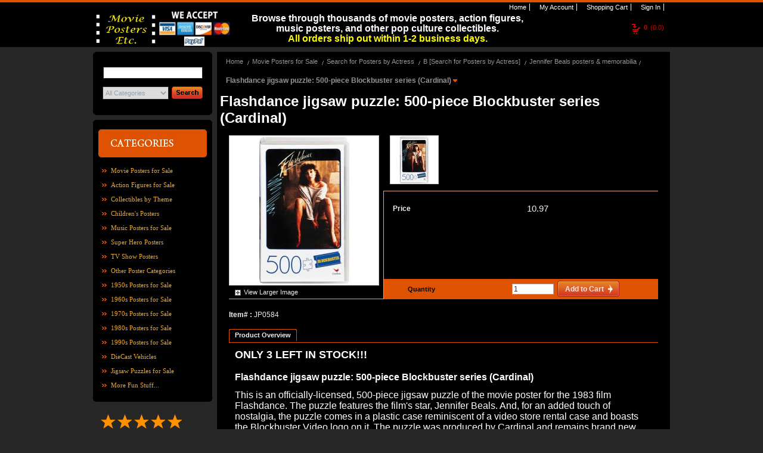

--- FILE ---
content_type: text/html;charset=UTF-8
request_url: https://www.moviepostersetc.com/MoviePostersEtc/flashdance-jigsaw-puzzle-500-piece-blockbuster-series-cardinal--40288bca77288c7c017755c6710b0aef-p.html
body_size: 7533
content:













	
	
	
	
	
	












<!DOCTYPE html PUBLIC "-//W3C//DTD XHTML 1.0 Transitional//EN" "http://www.w3.org/TR/xhtml1/DTD/xhtml1-transitional.dtd">
<html xmlns="http://www.w3.org/1999/xhtml">
	<head>
		<title>










Flashdance jigsaw puzzle: 500-piece Blockbuster series (Cardinal) </title>
		










<meta name="Keywords" content='Flashdance jigsaw puzzle, Flashdance movie poster jigsaw puzzle, Blockbuster jigsaw puzzles, Jigsaw puzzles for sale, Jennifer Beals collectibles for sale' />
		










<meta name="Description" content='Flashdance jigsaw puzzle: 500-piece Blockbuster series (Cardinal) This is an officially-licensed, 500-piece jigsaw puzzle of the movie poster for the 1983 film Flashdance. The puzzle features the film&#039;s star, Jennifer Beals. And, for an added touch of nostalgia, the puzzle comes in a plastic case reminiscent of a video store rental case and boasts the Blockbuster Video logo on it. The puzzle was produced by Cardinal and remains brand new and factory-sealed.' />
		<meta http-equiv="x-ua-compatible" content="ie=7" />
		<meta http-equiv="Content-Type" content="text/html; charset=utf-8" />
		<meta http-equiv="Cache-Control" content="no-cache"/>
		<meta name="ROBOTS" content="INDEX, FOLLOW" />
		
			<meta name="google-site-verification" content="zjyWWDxGq17rzo2sv7Pwbit2O0afuNVs4SGRTSw3nw4" />
		

		<script type="text/javascript">
			var STORE_URL = "https://store.fastcommerce.com";
			var SYSTEM_URL = "http://legacy.fastcommerce.com";
			var MANAGE_URL = "http://management.fastcommerce.com";
		
			var STORE_SURL = "https://store.fastcommerce.com";
			var SYSTEM_SURL = "https://legacy.fastcommerce.com";
			var MANAGE_SURL = "https://management.fastcommerce.com";
			
			var DOMAIN = "fastcommerce.com";
			var STORE_NAME = "MoviePostersEtc";
		</script>
		
		<script type="text/javascript" src="/_static/styles/store/common/js/storetAll.gzjs?v=20210220"></script>
		<link href="/_static/styles/store/template8/layout/hlcf.css?v=20210428" rel="stylesheet" type="text/css" />	
<link href="/_static/styles/store/template8/themes/theme0/color.css" rel="stylesheet" type="text/css" />
<link href="/_static/styles/store/common/openArea.css" rel="stylesheet" type="text/css" />
<script type="text/javascript" src="/_static/styles/store/common/Spry/SpryEffects.js"></script>

	</head>
	<body>
		<div id="header">
			












<form method="post" id="signoutForm"
	action="/login.cz?method=signout">
	<input type="hidden" name="backToUrl" id="signOutBackToUrl"
		value="https://store.fastcommerce.com/render.cz?method=login&store=MoviePostersEtc">
</form>

<div id="sm" class="withtBox">
    <span class="tLeft">&nbsp;</span>
    <span class="tRight">&nbsp;</span>
    <span class="bLeft">&nbsp;</span>
    <span class="bRight">&nbsp;</span>
    <ul>
	    <li id="sm_home"><a href="/MoviePostersEtc/home.html"><span>&nbsp;</span>Home</a></li>
	    <li id="sm_myAccount"><a rel="nofollow" href="#" onclick="myAccount()" rel="nofollow"><span>&nbsp;</span>My Account</a></li>
	    <li id="sm_cart"><a rel="nofollow" href="/MoviePostersEtc/cart.html" rel="nofollow"><span>&nbsp;</span>Shopping Cart</a></li>
		
			
			<li id="sm_sign"><a href="#" onclick="login()" rel="nofollow"><span>&nbsp;</span>Sign In</a></li>
			
			
		       
    </ul>
</div>
<br />

<div class="cartBoxInfo">
	













	<div id="cart_info">
		<a href="#" onclick="viewCart()" rel="nofollow">
		<span>0</span>(0.0) 
		</a>
	</div>

</div>













<div id="areaHeader">
	
		<div style="text-align: center;">
<p class="MsoNormal" style="text-align: center;"><span style="color: rgb(255, 255, 255);"><span style="font-size: medium;"><span style="line-height: 107%; font-family: Arial, sans-serif; background-image: initial; background-position: initial; background-size: initial; background-repeat: initial; background-attachment: initial; background-origin: initial; background-clip: initial;"><b>Browse through thousands of movie posters, action figures, music posters, and other pop culture collectibles.</b></span></span></span><span style="color: rgb(0, 255, 255);"><span style="font-size: medium;"><span style="line-height: 107%; font-family: Arial, sans-serif; background-image: initial; background-position: initial; background-size: initial; background-repeat: initial; background-attachment: initial; background-origin: initial; background-clip: initial;"><span style="color: yellow;"><br />
<b> All orders ship out within 1-2 business days.</b></span></span></span></span></p>
</div>
	
</div>

<div class="headBoxT">
   	<span class="left">&nbsp;</span>
    <span class="middle">&nbsp;</span>
    











<div id="logo">
	
		<img src="/_staticProxy/content/ff808081163c05b001169d6655243ae9/MPE_word_logo.jpg" alt="" width="110" height="60" /><img src="/_staticProxy/content/ff808081163c05b001169d6655243ae9/We_Accept_Payments.jpg" alt="" width="120" height="60" /><br />
<br />
<br />
	
</div>


</div>









































		</div>
		<div id="container">
			<div class="contaiterBox">
				<div class="CB_T"><span class="CB_T_l">&nbsp;</span></div>
				














	



















	<div id="sidebar">
		<div class="mainbox">
			<div class="top"><span>&nbsp;</span></div>
			<div class="search">
				<form id="searchForm" method="post" action="/render.cz?method=searchProducts" onsubmit="return advancedSearch('searchForm')">
					<input type="hidden" name="store" value="MoviePostersEtc">		
					<input name="keywords" class="searchInput" maxLength="128" name="search" type="text" value=""/>
					<select id="categoryId" name="categoryId" size="1">
					<option value="ALL">All Categories</option>
					
						<option value="ff808181169459eb01169d7ede050660"  >
							Movie Posters for Sale
						</option>
					
						<option value="ff808181169459eb01169d7e9027065f"  >
							Action Figures for Sale
						</option>
					
						<option value="ff808181169459eb01169df1052a0a9f"  >
							Collectibles by Theme
						</option>
					
						<option value="ff8080813cdaffb8013ce4c1cc400668"  >
							Children's Posters
						</option>
					
						<option value="ff808181169459eb01169ded33b50a91"  >
							Music Posters for Sale
						</option>
					
						<option value="ff80818132707e05013292b00c5b1289"  >
							Super Hero Posters
						</option>
					
						<option value="ff80818130976e360130a2b0724b07a5"  >
							TV Show Posters
						</option>
					
						<option value="40288bca79220538017925532ae000d3"  >
							Other Poster Categories
						</option>
					
						<option value="ff8080813f18c0f4013f1ec9e7b3017d"  >
							1950s Posters for Sale
						</option>
					
						<option value="ff8081812869c36c0128a76c20c12db9"  >
							1960s Posters for Sale
						</option>
					
						<option value="ff8081812805027a0128052fbcac0015"  >
							1970s Posters for Sale
						</option>
					
						<option value="ff80818123929f420123c323326b289b"  >
							1980s Posters for Sale
						</option>
					
						<option value="40288be856a1a9e1015a42a6e39443a3"  >
							1990s Posters for Sale
						</option>
					
						<option value="ff8080813de86ca6013e06cd83f0182d"  >
							DieCast Vehicles
						</option>
					
						<option value="ff80818136de843b01375775e5574ee1"  >
							Jigsaw Puzzles for Sale
						</option>
					
						<option value="ff80818116a3fe8c0116a5a3fbc5041d"  >
							More Fun Stuff...
						</option>
					
					</select>
					<button class="btn_search" name="btn_search" type="submit"></button>
				</form>
			</div>
			<div class="bottom"><span>&nbsp;</span></div>
		</div>
		<div class="mainbox" style="margin-top:8px;" >
			<div class="top"><span>&nbsp;</span></div>
			<div class="gotoAllCat"><a rel="nofollow" style="cursor: pointer;" onclick="listAllCategories();"><img src="/_staticProxy/styles/store/template8/themes/theme0/images/icon_goAll02.gif" /></a></div>
			<div class="catogeryMain">
				<ul>
				
					<li >
						<a href="/MoviePostersEtc/movie-posters-for-sale-ff808181169459eb01169d7ede050660-c.html">Movie Posters for Sale</a>
					</li>
				
					<li >
						<a href="/MoviePostersEtc/action-figures-for-sale-ff808181169459eb01169d7e9027065f-c.html">Action Figures for Sale</a>
					</li>
				
					<li >
						<a href="/MoviePostersEtc/collectibles-by-theme-ff808181169459eb01169df1052a0a9f-c.html">Collectibles by Theme</a>
					</li>
				
					<li >
						<a href="/MoviePostersEtc/children-s-posters-ff8080813cdaffb8013ce4c1cc400668-c.html">Children&#039;s Posters</a>
					</li>
				
					<li >
						<a href="/MoviePostersEtc/music-posters-for-sale-ff808181169459eb01169ded33b50a91-c.html">Music Posters for Sale</a>
					</li>
				
					<li >
						<a href="/MoviePostersEtc/super-hero-posters-ff80818132707e05013292b00c5b1289-c.html">Super Hero Posters</a>
					</li>
				
					<li >
						<a href="/MoviePostersEtc/tv-show-posters-ff80818130976e360130a2b0724b07a5-c.html">TV Show Posters</a>
					</li>
				
					<li >
						<a href="/MoviePostersEtc/other-poster-categories-40288bca79220538017925532ae000d3-c.html">Other Poster Categories</a>
					</li>
				
					<li >
						<a href="/MoviePostersEtc/1950s-posters-for-sale-ff8080813f18c0f4013f1ec9e7b3017d-c.html">1950s Posters for Sale</a>
					</li>
				
					<li >
						<a href="/MoviePostersEtc/1960s-posters-for-sale-ff8081812869c36c0128a76c20c12db9-c.html">1960s Posters for Sale</a>
					</li>
				
					<li >
						<a href="/MoviePostersEtc/1970s-posters-for-sale-ff8081812805027a0128052fbcac0015-c.html">1970s Posters for Sale</a>
					</li>
				
					<li >
						<a href="/MoviePostersEtc/1980s-posters-for-sale-ff80818123929f420123c323326b289b-c.html">1980s Posters for Sale</a>
					</li>
				
					<li >
						<a href="/MoviePostersEtc/1990s-posters-for-sale-40288be856a1a9e1015a42a6e39443a3-c.html">1990s Posters for Sale</a>
					</li>
				
					<li >
						<a href="/MoviePostersEtc/diecast-vehicles-ff8080813de86ca6013e06cd83f0182d-c.html">DieCast Vehicles</a>
					</li>
				
					<li >
						<a href="/MoviePostersEtc/jigsaw-puzzles-for-sale-ff80818136de843b01375775e5574ee1-c.html">Jigsaw Puzzles for Sale</a>
					</li>
				
					<li >
						<a href="/MoviePostersEtc/more-fun-stuff--ff80818116a3fe8c0116a5a3fbc5041d-c.html">More Fun Stuff...</a>
					</li>
				
				</ul>
			</div>
			<div class="bottom"><span>&nbsp;</span></div>
		</div>
	
		












<div id="areaSidebar">
	
		<div style="min-height: 100px; overflow: hidden;" class="shopperapproved_widget ">&nbsp;</div>
<script type="text/javascript">var sa_interval = 5000;function saLoadScript(src) { var js = window.document.createElement('script'); js.src = src; js.type = 'text/javascript'; document.getElementsByTagName("head")[0].appendChild(js); } if (typeof(shopper_first) == 'undefined') saLoadScript('//www.shopperapproved.com/widgets/testimonial/3.0/22262.js'); shopper_first = true; </script>
<div style="text-align:right;"><a class="sa_footer" href="https://www.shopperapproved.com/reviews/moviepostersetc.com/" target="_blank" rel="nofollow"><img class="sa_widget_footer" style="border: 0;" alt="" src="//www.shopperapproved.com/widgets/widgetfooter-darklogo.png" /><br />
</a></div>
<div style="text-align: center;">&nbsp;</div>
<div style="text-align: left;"><span style="color: rgb(255, 204, 0);"><span style="font-family: Arial;"><span style="font-size: medium;">_____________________</span></span></span><span style="font-family: Arial;"><span style="color: rgb(255, 255, 0);"><span style="font-size: medium;"><br />
</span></span></span><span style="font-family: Arial;"><strong><span style="font-size: large;"><span style="color: rgb(255, 153, 0);">SHIPPING INFORMATION<br />
</span></span></strong></span><span style="color: rgb(255, 255, 255);"><span style="font-family: Arial;"><span style="font-size: medium;"><span style="color: rgb(0, 255, 0);"><br />
</span><span style="color: rgb(255, 255, 255);">Shipping costs vary and are calculated&nbsp; based upon package weight &amp; destination.&nbsp;&nbsp;</span><br />
<br />
</span></span></span><span style="color: rgb(255, 255, 255);"><span style="color: rgb(255, 255, 0);"><strong><span style="font-size: medium;"><span style="font-family: Arial;">For further information about shipping, please click on the Shipping Info &amp;</span>&nbsp;Policy link&nbsp;<span style="font-family: Arial;">at the bottom of the pag</span></span></strong></span><span style="color: rgb(255, 255, 0);"><strong><span style="font-size: medium; font-family: Arial;">e.<br />
</span></strong></span><span style="color: rgb(255, 204, 0);"><span style="font-size: medium; font-family: Arial;"><br />
<img src="/_staticProxy/content/ff808081163c05b001169d6655243ae9/MPE_Circular_Logo2.png" alt="" width="180" height="180" /></span></span></span></div>
	
</div>
	</div>





<div id="content">
	<div class="searchBar">
		<ul id="bread">
			
				<li>
					<a href="/MoviePostersEtc/home.html">Home</a>
				</li>
				
					<li>
						<a href="/MoviePostersEtc/movie-posters-for-sale-ff808181169459eb01169d7ede050660-c.html">Movie Posters for Sale</a>
					</li>
				
					<li>
						<a href="/MoviePostersEtc/search-for-posters-by-actress-ff80818116a3fe8c0116a5d861840460-c.html">Search for Posters by Actress</a>
					</li>
				
					<li>
						<a href="/MoviePostersEtc/b-search-for-posters-by-actress--ff808181169459eb0116a8dcb77d374d-c.html">B [Search for Posters by Actress]</a>
					</li>
				
					<li>
						<a href="/MoviePostersEtc/jennifer-beals-posters-memorabilia-ff808181169459eb0116c9fc4ed90dd8-c.html">Jennifer Beals posters & memorabilia</a>
					</li>
				
				<li class='selected'><a href="#">Flashdance jigsaw puzzle: 500-piece Blockbuster series (Cardinal)&nbsp;</a></li>
			
		</ul>
	</div>
	
		
			
		











<form id="form_40288bca77288c7c017755c6710b0aef">
	<input type="hidden" name="store" value="MoviePostersEtc"/>
	<input type="hidden" name="productType" value="ITEM"/>
	<input type="hidden" name="productId" value="40288bca77288c7c017755c6710b0aef"/>
	<input type="hidden" id="productQuantity" name="productQuantity" value="3"/>

	<div class="detailtitle">
		<h1>Flashdance jigsaw puzzle: 500-piece Blockbuster series (Cardinal)</h1>
		<div></div>
		
	</div>

	<div class="pDiscription">
		<dl class="imgview">
			<dt>
				<div id="stdimage" class="imgbig">
					
						<img src="/_staticProxy/content/ff808081163c05b001169d6655243ae9/mainimages/Flashdance_puzzle_500.jpg" alt="" title="" onload="formatImage(this,250,250)"/>
					
					
				</div>
					
				<div class="btn_view">
					
						<a id="viewLargerImage" href="javascript:showLargerImage('/_staticProxy/content/ff808081163c05b001169d6655243ae9/Flashdance_puzzle_500.jpg')">View Larger Image</a>
					
				</div>
			</dt>
			<dd class="imgsmdiv">
				
				
					<div class="imgsm" style="cursor: pointer;" onclick="changeImage('stdimage','/_staticProxy/content/ff808081163c05b001169d6655243ae9/mainimages/Flashdance_puzzle_500.jpg'), changeLargeImage('viewLargerImage','/_staticProxy/content/ff808081163c05b001169d6655243ae9/Flashdance_puzzle_500.jpg');">
						
						
							<img src="/_staticProxy/content/ff808081163c05b001169d6655243ae9/thumbimages/Flashdance_puzzle_500.jpg" onload="formatImage(this,80,80)"/>
						
					</div>
					
					
				
			</dd>
		</dl>
		
		<div class="detail">
			<div class="line">&nbsp;</div>
			<div class="prise">
				
				
		        	
		        		
				        	
				        	
				        		<div class="regularPrice"><span>Price</span><label>10.97</label></div>
				        	
				        
		        		
		        	
		        	
				
			</div>
			
				
					<div class="quantity">
						<div class="quantityLine">
							<label>Quantity</label>
							<input id="quantity" name="quantity" type="text" value="1" size="8" maxlength="7" class="input"
								onkeyup="updateTotalPrice('10.97','USD')" />&nbsp;&nbsp;
							
								
					   			
					   			
					   			
					   			
					    	

















<button class="buy" id="button_addToCart" type="button" onclick="addItemToCart('form_40288bca77288c7c017755c6710b0aef')">
	<span>
		<div class="left"></div>
		<font class="buttonText">Add to Cart</font>
		<div class="right"></div>
	</span>
</button>


						</div>
					</div>
				
			
		</div>
		<div class="line">&nbsp;</div>
		<div class="option">
			<div class="box_t_l">
				<div class="box_t_r">
					<div class="box_t_c">
					</div>
				</div>
			</div>
			<div class="box_c_l">
				<div class="box_c_r">
					<div class="box_c_c form-row">
						
					</div>
				</div>
			</div>
			<div class="box_b_l">
				<div class="box_b_r">
					<div class="box_b_c">
					</div>
				</div>
			</div>
		</div>
		<div class="message">
			<div class="box_t_l">
				<div class="box_t_r">
					<div class="box_t_c">
					</div>
				</div>
			</div>
			<div class="box_c_l">
				<div class="box_c_r">
					<div class="box_c_c">
						<span>Item#&nbsp;:&nbsp;</span>JP0584<br />
						
						
						
					</div>
				</div>
			</div>
			<div class="box_b_l">
				<div class="box_b_r">
					<div class="box_b_c">
					</div>
				</div>
			</div>
		</div>
	</div>
</form>

<div class="moredetail">
	<div class="box_t_l">
		<div class="box_t_r">
			<div class="box_t_c">
			</div>
		</div>
	</div>
	<div class="box_c_l">
		<div class="box_c_r">
			<div class="box_c_c">
				
					<ul id="maintab" class="menu">
						
					  	
					   		<li class='selected'>
					   			<a rel="tcontent0"><span><strong>Product Overview</strong></span></a>
					   		</li>
					  	
					</ul>
					<div class="infoContent">
						
							<div id="tcontent0" class="tabcontent">
								<span style="font-size: large;"><strong>ONLY 3 LEFT IN STOCK!!!<br />
</strong></span><span style="font-size: medium;"><strong><br />
Flashdance jigsaw puzzle: 500-piece Blockbuster series (Cardinal)</strong></span><br />
<br />
<span style="font-size: medium;">This is an officially-licensed, 500-piece jigsaw puzzle of the movie poster for the 1983 film Flashdance. The puzzle features the film's star, Jennifer Beals. And, for an added touch of nostalgia, the puzzle comes in a plastic case reminiscent of a video store rental case and boasts the Blockbuster Video logo on it. The puzzle was produced by Cardinal and remains brand new and factory-sealed.</span>
							</div>
						
					</div>
				
			 </div>
		</div>
	</div>
	<div class="box_b_l">
		<div class="box_b_r">
			<div class="box_b_c">
			</div>
		</div>
	</div>
</div>


	<div class="breaddetail">
		<div class="box_t_l">
			<div class="box_t_r">
				<div class="box_t_c">
					This item is also in the following categories:
				</div>
			</div>
		</div>
		<div class="box_c_l">
			<div class="box_c_r">
				<div class="box_c_c">
					<div class="breaddiv">
						
							<ul class="bread">
								<li><a href="/MoviePostersEtc/home.html">Home</a></li>
								
									<li style=""><a href="/MoviePostersEtc/jigsaw-puzzles-for-sale-ff80818136de843b01375775e5574ee1-c.html">Jigsaw Puzzles for Sale</a></li>
								
									<li style=""><a href="/MoviePostersEtc/jigsaw-puzzles-by-brand-40288bd86ff45f4d01712776877e21d9-c.html">Jigsaw Puzzles by Brand</a></li>
								
									<li style="background:none"><a href="/MoviePostersEtc/cardinal-puzzles-40288bd86ff45f4d0171277a5ea921df-c.html">Cardinal puzzles</a></li>
								
							</ul>
						
							<ul class="bread">
								<li><a href="/MoviePostersEtc/home.html">Home</a></li>
								
									<li style=""><a href="/MoviePostersEtc/jigsaw-puzzles-for-sale-ff80818136de843b01375775e5574ee1-c.html">Jigsaw Puzzles for Sale</a></li>
								
									<li style=""><a href="/MoviePostersEtc/pop-culture-entertainment-puzzles-40288bd86ff45f4d01712777105021db-c.html">Pop Culture & Entertainment Puzzles</a></li>
								
									<li style="background:none"><a href="/MoviePostersEtc/movies-tv-puzzles-40288bca6ff45e6701712787b0c31fd4-c.html">Movies/TV puzzles</a></li>
								
							</ul>
						
							<ul class="bread">
								<li><a href="/MoviePostersEtc/home.html">Home</a></li>
								
									<li style=""><a href="/MoviePostersEtc/jigsaw-puzzles-for-sale-ff80818136de843b01375775e5574ee1-c.html">Jigsaw Puzzles for Sale</a></li>
								
									<li style="background:none"><a href="/MoviePostersEtc/pop-culture-entertainment-puzzles-40288bd86ff45f4d01712777105021db-c.html">Pop Culture & Entertainment Puzzles</a></li>
								
							</ul>
						
							<ul class="bread">
								<li><a href="/MoviePostersEtc/home.html">Home</a></li>
								
									<li style=""><a href="/MoviePostersEtc/jigsaw-puzzles-for-sale-ff80818136de843b01375775e5574ee1-c.html">Jigsaw Puzzles for Sale</a></li>
								
									<li style=""><a href="/MoviePostersEtc/puzzles-by-piece-count-40288bd86ff45f4d01712776203c21d8-c.html">Puzzles by Piece Count</a></li>
								
									<li style="background:none"><a href="/MoviePostersEtc/jigsaw-puzzles-500-999-piece-count-40288bca6ff45e6701712778dddf1fc7-c.html">Jigsaw Puzzles 500-999 piece count</a></li>
								
							</ul>
						
							<ul class="bread">
								<li><a href="/MoviePostersEtc/home.html">Home</a></li>
								
									<li style="background:none"><a href="/MoviePostersEtc/jigsaw-puzzles-for-sale-ff80818136de843b01375775e5574ee1-c.html">Jigsaw Puzzles for Sale</a></li>
								
							</ul>
						
					</div>
				</div>
			</div>
			<div class="box_b_l">
				<div class="box_b_r">
					<div class="box_b_c">
					</div>
				</div>
			</div>
		</div>
	</div>



	
	<div class="relation">
		<div class="box_t_l">
			<div class="box_t_r">
				<div class="box_t_c">
				We suggest
				</div>
			</div>
		</div>
		<div class="box_c_l">
			<div class="box_c_r">
				<div class="box_c_c" id="ViewChoose">
					
					<dl class="item">
						<dt>
							<div class="img">
								<a href="/MoviePostersEtc/clueless-jigsaw-puzzle-500-piece-blockbuster-series-cardinal--40288bca77288c7c0177559694d40ac8-p.html">
									<img border="0" src="/_staticProxy/content/ff808081163c05b001169d6655243ae9/thumbimages/Clueless_puzzle_500.jpg"  onload="formatImage(this,80,80)"/>
								</a>
							</div>
						</dt>
						<dd>
							<div class="itemtitle">
								<div><a href="/MoviePostersEtc/clueless-jigsaw-puzzle-500-piece-blockbuster-series-cardinal--40288bca77288c7c0177559694d40ac8-p.html">Clueless jigsaw puzzle: 500-piece Blockbuster series (Cardinal)</a>(JP0583)</div>
							</div>
							<div class="itemprise">
								
									
										
				        					
								        	
								        		<div class="regularprice"><span>Price:&nbsp;</span><label>10.97</label></div>
								        	
								        
									
									
								
							</div>
							<div class="shipmessage">
								
							</div>
							<div class="clearBoth">&nbsp;</div>
						</dd>
					</dl>
					
					
					<dl class="item">
						<dt>
							<div class="img">
								<a href="/MoviePostersEtc/flashdance-movie-poster-jennifer-beals-27x41-original-1983-40288bd86f88f068016fb76895ce0933-p.html">
									<img border="0" src="/_staticProxy/content/ff808081163c05b001169d6655243ae9/thumbimages/Flashdance_one-sheet_poster.jpg"  onload="formatImage(this,80,80)"/>
								</a>
							</div>
						</dt>
						<dd>
							<div class="itemtitle">
								<div><a href="/MoviePostersEtc/flashdance-movie-poster-jennifer-beals-27x41-original-1983-40288bd86f88f068016fb76895ce0933-p.html">Flashdance movie poster [Jennifer Beals] 27x41 original 1983</a>(FOS0484)</div>
							</div>
							<div class="itemprise">
								
									
										
				        					
								        	
								        		<div class="regularprice"><span>Price:&nbsp;</span><label>79.99</label></div>
								        	
								        
									
									
								
							</div>
							<div class="shipmessage">
								
							</div>
							<div class="clearBoth">&nbsp;</div>
						</dd>
					</dl>
					
					
					<dl class="item">
						<dt>
							<div class="img">
								<a href="/MoviePostersEtc/jaws-jigsaw-puzzle-500-piece-blockbuster-series-cardinal--40288bca77288c7c017755fce2900b07-p.html">
									<img border="0" src="/_staticProxy/content/ff808081163c05b001169d6655243ae9/thumbimages/Jaws_jigsaw_puzzle_500.jpg"  onload="formatImage(this,80,80)"/>
								</a>
							</div>
						</dt>
						<dd>
							<div class="itemtitle">
								<div><a href="/MoviePostersEtc/jaws-jigsaw-puzzle-500-piece-blockbuster-series-cardinal--40288bca77288c7c017755fce2900b07-p.html">Jaws jigsaw puzzle: 500-piece Blockbuster series (Cardinal)</a>(JP0585)</div>
							</div>
							<div class="itemprise">
								
									
										
				        					
								        	
								        		<div class="regularprice"><span>Price:&nbsp;</span><label>10.97</label></div>
								        	
								        
									
									
								
							</div>
							<div class="shipmessage">
								
							</div>
							<div class="clearBoth">&nbsp;</div>
						</dd>
					</dl>
					
					
					<dl class="item">
						<dt>
							<div class="img">
								<a href="/MoviePostersEtc/e-t-the-extra-terrestrial-jigsaw-puzzle-cardinal-2019-300-piece-40288bd86e6842c4016f407e02d31d2e-p.html">
									<img border="0" src="/_staticProxy/content/ff808081163c05b001169d6655243ae9/thumbimages/ET_jigsaw_puzzle.jpg"  onload="formatImage(this,80,80)"/>
								</a>
							</div>
						</dt>
						<dd>
							<div class="itemtitle">
								<div><a href="/MoviePostersEtc/e-t-the-extra-terrestrial-jigsaw-puzzle-cardinal-2019-300-piece-40288bd86e6842c4016f407e02d31d2e-p.html">E.T. The Extra-Terrestrial jigsaw puzzle (Cardinal/2019) 300-piece</a>(JP0121)</div>
							</div>
							<div class="itemprise">
								
									
										
				        					
								        	
								        		<div class="regularprice"><span>Price:&nbsp;</span><label>9.97</label></div>
								        	
								        
									
									
								
							</div>
							<div class="shipmessage">
								
							</div>
							<div class="clearBoth">&nbsp;</div>
						</dd>
					</dl>
					
						<div class="clearBoth"></div>
					
					
					<dl class="item">
						<dt>
							<div class="img">
								<a href="/MoviePostersEtc/friends-jigsaw-puzzle-television-series-aquarius-500-piece-40288bca732cf064017378be2ed917ff-p.html">
									<img border="0" src="/_staticProxy/content/ff808081163c05b001169d6655243ae9/thumbimages/Friends_jigsaw_puzzle.jpg"  onload="formatImage(this,80,80)"/>
								</a>
							</div>
						</dt>
						<dd>
							<div class="itemtitle">
								<div><a href="/MoviePostersEtc/friends-jigsaw-puzzle-television-series-aquarius-500-piece-40288bca732cf064017378be2ed917ff-p.html">Friends jigsaw puzzle: Television Series (Aquarius) 500-piece</a>(JP0551)</div>
							</div>
							<div class="itemprise">
								
									
										
				        					
								        	
								        		<div class="regularprice"><span>Price:&nbsp;</span><label>13.99</label></div>
								        	
								        
									
									
								
							</div>
							<div class="shipmessage">
								
							</div>
							<div class="clearBoth">&nbsp;</div>
						</dd>
					</dl>
					
					
					<div class="clearBoth"></div>
				</div>
			</div>
		</div>
		<div class="box_b_l">
			<div class="box_b_r">
				<div class="box_b_c">
				</div>
			</div>
		</div>
	</div>


<script type="application/ld+json">
{
	"@context": "http://schema.org/",
	"@type": "Product",
	"name": "Flashdance jigsaw puzzle: 500-piece Blockbuster series (Cardinal)",
	"sku": "JP0584",
	"description": "Flashdance jigsaw puzzle: 500-piece Blockbuster series (Cardinal) This is an officially-licensed, 500-piece jigsaw puzzle of the movie poster for the 1983 film Flashdance. The puzzle features the film's star, Jennifer Beals. And, for an added touch of nostalgia, the puzzle comes in a plastic case reminiscent of a video store rental case and boasts the Blockbuster Video logo on it. The puzzle was produced by Cardinal and remains brand new and factory-sealed.",
	"image": ["http://www.moviepostersetc.com/_staticProxy/content/ff808081163c05b001169d6655243ae9/Flashdance_puzzle_500.jpg"],
	"brand": {
		"@type": "Thing",
		"name": ""
	},
	"offers": {
		"@type": "Offer",
		"url": "http://www.moviepostersetc.com/MoviePostersEtc/flashdance-jigsaw-puzzle-500-piece-blockbuster-series-cardinal--40288bca77288c7c017755c6710b0aef-p.html",
		"itemCondition": "https://schema.org/NewCondition",
		"availability": "http://schema.org/InStock",
		"priceCurrency": "USD",
		"price": 10.97
	}
}
</script>

<script type="text/javascript">
var maintab=document.getElementById("maintab");
if(maintab != null){
	initializetabcontent("maintab");
}
</script>

	
	
	<div class="clearBoth"></div>
</div>
				<div class="clearBoth">&nbsp;</div>
				<div class="CB_B"><span class="CB_B_l">&nbsp;</span></div>
			</div>
		</div>
		<div class="CT_boxBL">
			<div class="CT_boxBR">
		    	<div class="CT_boxBC">&nbsp;</div>
		    </div>
		</div>
		<div id="footer">
			












<div class="contaiterBox">
	<div class="CB_T"><span class="CB_T_l">&nbsp;</span></div>
	<div id="footerBottom">
		<p class="footInfo">
			<span>&copy; 2026 Movie Posters Etc. Ltd., All rights reserved.&nbsp;&nbsp;<a href="http://www.fastcommerce.com/" target="_blank" rel="nofollow">Shopping Cart Software</a> by FastCommerce.com</span>
		</p>
	</div>
	<div class="CB_B"><span class="CB_B_l">&nbsp;</span></div>
</div>













<div id="areaFooter">
	
		<div style="text-align: center">&nbsp; &nbsp;&nbsp;<a target="_blank" href="http://www.moviepostersetc.com/MoviePostersEtc/page-ff8080813eab0a67013ef1a11a5716d4.html"><span style="font-size: small"><span style="color: rgb(255,153,0)">Customer Reviews</span></span></a><span style="font-size: small">&nbsp;&nbsp;</span><a target="_blank" href="http://www.moviepostersetc.com/MoviePostersEtc/page-ff80818117cf31ad0117d0c62a671100.html"><span style="font-size: small"><span style="color: rgb(255,153,0)">About Us</span></span></a><span style="font-size: small">&nbsp;&nbsp; </span><a target="_blank" href="http://www.moviepostersetc.com/MoviePostersEtc/page-ff80818117cf31620117d0c9c1bb0f15.html"><span style="font-size: small"><span style="color: rgb(255,153,0)">Contact Us</span></span></a><span style="font-size: small">&nbsp; &nbsp;</span><span style="color: rgb(255,153,0)"><a target="_blank" href="http://www.moviepostersetc.com/MoviePostersEtc/page-ff80818117cf31ff0117d0a791aa184d.html"><span style="font-size: small"><span style="color: rgb(255,153,0)">FAQs</span></span></a></span><span style="font-size: small"><span style="color: rgb(255,153,0)">&nbsp;&nbsp;</span><font color="#ff9900">&nbsp;</font></span><span style="font-size: small"><font color="#ff9900"><a target="_blank" href="http://www.moviepostersetc.com/MoviePostersEtc/page-40288bd8465bb3400146645c3d1a0305.html"><span style="color: rgb(255, 153, 0);"><span style="font-size: small;">Shipping Info &amp;&nbsp;Policy</span></span></a>&nbsp; </font></span><a target="_blank" href="http://www.moviepostersetc.com/MoviePostersEtc/page-ff8081812a9dab9d012ab73debce19ab.html"><span style="font-size: small"><span style="color: rgb(255,153,0)">Privacy Policy &amp; Security</span></span></a><span style="font-size: small">&nbsp;&nbsp;&nbsp;</span><span style="color: rgb(255,204,0)"><span style="color: rgb(255,204,0)"><span style="color: rgb(255,204,0)"><span style="color: rgb(255,153,0)"><span style="color: rgb(255,153,0)"><span style="color: rgb(255,153,0)"><span style="font-size: small"><a target="_blank" href="http://www.moviepostersetc.com/MoviePostersEtc/page-ff80818117cf31ad0117d0b80e280ff8.html"><span style="color: rgb(255, 153, 0);">Return Policy &amp; Order Cancellations</span></a></span><span style="color: rgb(255, 153, 0);"><span style="font-size: small;">&nbsp;</span></span></span></span></span></span></span></span><span style="color: rgb(255,153,0)"><span><br />
<br />
</span></span><span style="color: rgb(255,255,255)"><br />
<br />
</span></div>
<br />
<div style="text-align: right"><a href="https://bsky.app/profile/movie-posters-etc.bsky.social" target="_blank"><img src="/_staticProxy/content/ff808081163c05b001169d6655243ae9/BlueSky_logo.jpg" alt="" width="45" height="45" /></a>&nbsp;&nbsp;<a href="https://www.instagram.com/movie_posters_etc/" target="_blank"><img src="/_staticProxy/content/ff808081163c05b001169d6655243ae9/Instagram_logo.jpg" alt="" width="45" height="45" /></a>&nbsp;<a target="_blank" href="http://www.facebook.com/pages/Movie-Posters-Etc/280096520113"><img src="/_staticProxy/content/ff808081163c05b001169d6655243ae9/Facebook_logo.jpg" alt="" width="45" height="45" /></a>&nbsp;&nbsp;<a target="_blank" href="http://twitter.com/MoviePostersEtc"><img src="/_staticProxy/content/ff808081163c05b001169d6655243ae9/X_Logo.jpg" alt="" width="45" height="45" /></a></div>
	
</div>
		</div>
		











<!-- <script type="text/javascript">
	var gaJsHost = (("https:" == document.location.protocol) ? "https://ssl." : "http://www.");
	document.write("\<script src='" + gaJsHost + "google-analytics.com/ga.js' type='text/javascript'>\<\/script>" );
</script>
 -->
<script type='text/javascript' src='https://ssl.google-analytics.com/ga.js'></script>
<script type="text/javascript">
	var fcTracker = _gat._getTracker("UA-2012980-4");
	fcTracker._initData();
	fcTracker._trackPageview();
	
		var cusTracker = _gat._getTracker("UA-6602795-1");
		cusTracker._initData();
		cusTracker._trackPageview(); 
	
</script>

		<script type="text/javascript">
			document.write("<iframe id='callbackframe' name='callbackframe' style='display:none' src='/blank.html'></iframe>");
		</script>
		<noscript>
			<div style="position:absolute; left:400px; top:0px; height:40px; z-index:1000; border:solid 1px #ccc;"><img src="/_staticProxy/styles/store/common/images/noscript.png"/></div>
		</noscript>
		
		
			<script async src="https://www.googletagmanager.com/gtag/js?id=G-RZPNJRM6C8"></script> 
			<script async src="https://www.googletagmanager.com/gtag/js?id=AW-1071816880"></script>
			<script> 
				window.dataLayer = window.dataLayer || []; 
				function gtag() { dataLayer.push(arguments); } 
				gtag('js', new Date()); 
				gtag('config', 'G-RZPNJRM6C8'); 
				gtag('config', 'AW-1071816880');
			</script>
			<script async custom-element="amp-analytics" src="https://cdn.ampproject.org/v0/amp-analytics-0.1.js"></script>
			<amp-analytics type="gtag" data-credentials="include"> 
				<script type="application/json"> 
				{ 
					"vars": { 
						"gtag_id": "AW-1071816880", 
						"config": { "AW-1071816880": { "groups": "default" } } 
					}, 
					"triggers": {} 
				} 
				</script> 
			</amp-analytics>
		
		<script type="application/ld+json">
		{
  			"@context": "http://schema.org",
  			"@type": "WebSite",
  			"url": "http://www.moviepostersetc.com",
  			"potentialAction": {
    			"@type": "SearchAction",
   	 			"target": "http://www.moviepostersetc.com/render.cz?method=searchProducts&store=MoviePostersEtc&categoryId=ALL&keywords={search_term_string}",
    			"query-input": "required name=search_term_string"
  			}
		}
		</script>
	</body>
</html>
